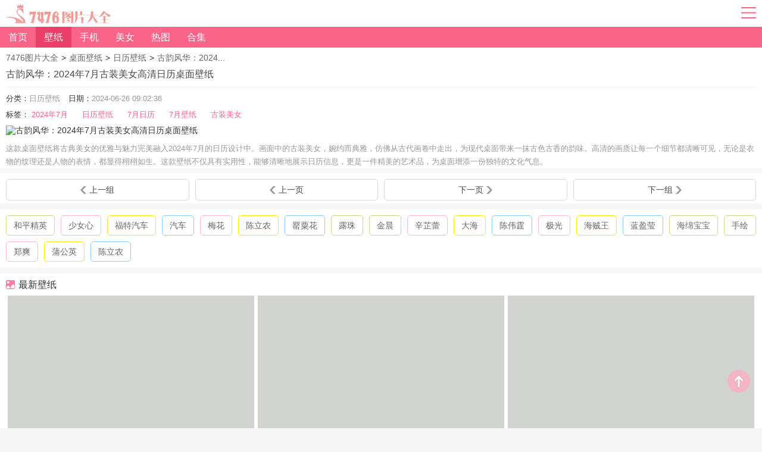

--- FILE ---
content_type: text/html; charset=utf-8
request_url: https://m.7476.com/wallpaper/22/41124.html
body_size: 5677
content:
<!DOCTYPE html>
<html lang="zh-cn">
<!-- <head> -->
<head>
<title>古韵风华：2024年7月古装美女高清日历桌面壁纸-7476图片大全</title>
<meta name="keywords" content="2024年7月,日历壁纸,7月日历,7月壁纸,古装美女" />
<meta name="description" content="这款桌面壁纸将古典美女的优雅与魅力完美融入2024年7月的日历设计中。画面中的古装美女，婉约而典雅，仿佛从古代画卷中走出，为现代桌面带来一抹古色古香的韵味。高清的画质让每一个细节都清晰可见，无论是衣物的纹理还是人物的表情，都显得栩栩如生。这款壁纸不仅具有实用性，能够清晰地展示日历信息，更是一件精美的艺术品，为桌面增添一份独特的文化气息。" />
<meta charset="UTF-8">
<meta http-equiv="X-UA-Compatible" content="IE=Edge">
<meta name="baidu-site-verification" content="99cxl5UvNC" />
<meta name="viewport" content="width=device-width, initial-scale=1.0, minimum-scale=1.0, maximum-scale=1.0, user-scalable=no" />
<link rel="shortcut icon" href="http://static.win4000.com/images/favicon.ico" />
<link rel="shortcut icon" href="/static/images/favicon.ico" />
<link href="/static/mobile/css/reset.css?v=20180428003" rel="stylesheet" type="text/css" />
<link href="/static/mobile/css/common.css?v=20180428003" rel="stylesheet" type="text/css" />
<script type="text/javascript" src="/static/mobile/js/jquery-1.11.1.min.js?v=20180428003"></script>
<script type="text/javascript" src="/static/mobile/js/jquery.lazyload.min.js?v=20180428003"></script>
<script type="text/javascript" src="/static/mobile/js/common.js?v=20180428003"></script>

<link href="/static/mobile/css/swiper-3.4.2.min.css?v=20180428003" rel="stylesheet" type="text/css" />
<link href="/static/mobile/css/swp.css?v=20180428003" rel="stylesheet" type="text/css" />
<script type="text/javascript" src="/static/mobile/js/swiper-3.4.2.min.js?v=20180428003"></script>
<script type="application/ld+json">
    {
        "@context": "https://ziyuan.baidu.com/contexts/cambrian.jsonld",
        "@id": "https://m.7476.com/wallpaper/22/41124.html",
        "title": "古韵风华：2024年7月古装美女高清日历桌面壁纸-7476图片大全",
        "images": ["https://www.7476.com/d/file/p/2024/06-26/fd4364ebf0af8cec4f84d24e8a2f04c8.jpg"],
        "description": "这款桌面壁纸将古典美女的优雅与魅力完美融入2024年7月的日历设计中。画面中的古装美女，婉约而典雅，仿佛从古代画卷中走出，为现代桌面带来一抹古色古香的韵味。高清的画质让每一个细节都清晰可见，无论是衣物的纹理还是人物的表情，都显得栩栩如生。这款壁纸不仅具有实用性，能够清晰地展示日历信息，更是一件精美的艺术品，为桌面增添一份独特的文化气息。",
        "pubDate":"2024-06-26T09:02:36",
        "upDate":"2024-06-26T09:07:30"    
    }
</script>
</head>
<body>
<div id="top2" class="clearfix">
  <div> <span></span> <a href="/"></a> </div>
  <div class="top_nv">
    <ul>
      <li> <a href="/zt/57/">桌面壁纸专题</a> </li>
      <li> <a href="/zt/58/">手机壁纸专题</a> </li>
      <li> <a href="/meitu/">美女图片</a> </li>
      <li> <a href="/retu/100/">搞笑表情图片</a> </li>
      <li> <a href="/retu/">热门图片</a> </li>
    </ul>
  </div>
</div>
<div class="nav2"> 
<a href="/">首页</a>
<a class="current" href="/wallpaper/">壁纸</a>
<a class="" href="/mobile/">手机</a>
<a class="" href="/meitu/">美女</a>
<a class="" href="/retu/">热图</a>
<a class="" href="/hj/">合集</a> 
</div>
<script src="http://m.7476.com/d/js/acmsd/thea2.js"></script>
<div class="breadcrumbs"> <a href="/">7476图片大全</a>&gt;<a href="/wallpaper/">桌面壁纸</a>&gt;<a href="/wallpaper_22_0_0_0.html">日历壁纸</a>&gt;<span>古韵风华：2024...</span> </div>
<div class="ds_tit">
  <h1>古韵风华：2024年7月古装美女高清日历桌面壁纸</h1>
  <div class="ds_nr">
    <p class="ctg"> <span class="fl">分类：<em>日历壁纸</em></span> <span class="rq">日期：<em>2024-06-26 09:02:36</em></span> </p>
    <p class="laber"> <span>标签：
                   <a href="/tags_29407_0.html"><em>2024年7月</em></a> 
                            <a href="/tags_3332_0.html"><em>日历壁纸</em></a> 
                            <a href="/tags_429_0.html"><em>7月日历</em></a> 
                            <a href="/tags_29408_0.html"><em>7月壁纸</em></a> 
                            <a href="/tags_39_0.html"><em>古装美女</em></a> 
                  </span> </p>
  </div>
</div>
      

<div class="xq_tk">
  <div class="xq_cont"> <a href="/wallpaper/22/41125.html"> <img src="http://img.7476.com/d/file/p/2024/06-26/ce7a3c32980a2d78289c3b45b5cc1b43.jpg"  alt="古韵风华：2024年7月古装美女高清日历桌面壁纸"  title="古韵风华：2024年7月古装美女高清日历桌面壁纸"> </a> </div>
</div>
<p class="ds_txt">这款桌面壁纸将古典美女的优雅与魅力完美融入2024年7月的日历设计中。画面中的古装美女，婉约而典雅，仿佛从古代画卷中走出，为现代桌面带来一抹古色古香的韵味。高清的画质让每一个细节都清晰可见，无论是衣物的纹理还是人物的表情，都显得栩栩如生。这款壁纸不仅具有实用性，能够清晰地展示日历信息，更是一件精美的艺术品，为桌面增添一份独特的文化气息。<em id="zk">展开</em></p>
<script>  
    $(function(){  
    if($(".ds_txt").height()<=66){
      $(".ds_txt #zk").css("display","none");
    } else {
      $(".ds_txt").css("max-height","66px");  
      $(".ds_txt #zk").css("display","block");
    }
    //
        var more=0;//
          $(".ds_txt #zk").click(function(){      
            if (more==0) {        
                $(".ds_txt").addClass("hdt");  
                $(this).text("关闭");      
                more=1;
            } else {
                $(".ds_txt").removeClass("hdt");
                $(this).text("展开");  
                 more=0;       
            }
          });
    });
</script>
<div style="margin-bottom: 8px"> 
  <script type="text/javascript">
    lzslot.fill(8);
    </script> 
</div>
<div class="ds_cz"> <a href="/wallpaper/22/41123.html" title="又我 打工人疑惑   2024年7月日历桌面壁纸"><em><i class="prev">上一组</i></em></a> <a href="/wallpaper/22/41123.html"><em><i class="prev">上一页</i></em></a> <a href="/wallpaper/22/41125.html"><em><i class="next">下一页</i></em></a> <a href="/wallpaper/22/41125.html" title=""><em><i class="next">下一组</i></em></a> </div>
<div style="margin-top: 10px;"> 
  <script type="text/javascript">
    lzslot.fill(9);
    </script> 
</div>
<div class="tj_nav ds_bk"> 
 <a href="/zt/57/hepingjingying/index.html">和平精英</a>  <a href="/zt/57/shaonvxin/index.html">少女心</a>  <a href="/zt/57/fute/index.html">福特汽车</a>  <a href="/zt/57/qiche/index.html">汽车</a>  <a href="/zt/57/meihua/index.html">梅花</a>  <a href="/zt/57/chenlinong/index.html">陈立农</a>  <a href="/zt/57/yingsuhua/index.html">罂粟花</a>  <a href="/zt/57/luzhu/index.html">露珠</a>  <a href="/zt/57/jinchen/index.html">金晨</a>  <a href="/zt/57/xinzhilei/index.html">辛芷蕾</a>  <a href="/zt/57/dahai/index.html">大海</a>  <a href="/zt/57/chenweiting/index.html">陈伟霆</a>  <a href="/zt/57/jiguang/index.html">极光</a>  <a href="/zt/57/haizeiwang/index.html">海贼王</a>  <a href="/zt/57/lanyingying/index.html">蓝盈莹</a>  <a href="/zt/57/haimianbaobao/index.html">海绵宝宝</a>  <a href="/zt/57/shouhui/index.html">手绘</a>  <a href="/zt/57/zs/index.html">郑爽</a>  <a href="/zt/57/pugongying/index.html">蒲公英</a>  <a href="/zt/57/chenlinong/index.html">陈立农</a>  </div>
<!--壁纸图片-->
<div class="img_cont img_cont_kt">
  <div class="tit">
    <h2 class="tit_icon tit_icon2">最新壁纸</h2>
  </div>
  <ul>
        <li> <a href="/wallpaper/6/42051.html"><img src="/static/mobile/images/placeholder.jpg" data-original="http://img.7476.com/d/file/titlepic/2024-08-03/22/2208076254.jpg" alt="炫酷悦动，彰显个性风采：精选跑车壁纸集" title="炫酷悦动，彰显个性风采：精选跑车壁纸集"></a> </li>
        <li> <a href="/wallpaper/6/42052.html"><img src="/static/mobile/images/placeholder.jpg" data-original="http://img.7476.com/d/file/titlepic/2024-08-03/22/2208126263.jpg" alt="极致奢华，炫酷玛莎拉蒂跑车高清壁纸盛宴" title="极致奢华，炫酷玛莎拉蒂跑车高清壁纸盛宴"></a> </li>
        <li> <a href="/wallpaper/6/42053.html"><img src="/static/mobile/images/placeholder.jpg" data-original="http://img.7476.com/d/file/titlepic/2024-08-03/22/2208166272.jpg" alt="极致炫酷·绿色风尚·跑车壁纸，尽显拉风魅力" title="极致炫酷·绿色风尚·跑车壁纸，尽显拉风魅力"></a> </li>
        <li> <a href="/wallpaper/6/42054.html"><img src="/static/mobile/images/placeholder.jpg" data-original="http://img.7476.com/d/file/titlepic/2024-08-03/22/2208186281.jpg" alt="和风酷韵，驾驭未来：日式风情汽车炫酷壁纸" title="和风酷韵，驾驭未来：日式风情汽车炫酷壁纸"></a> </li>
        <li> <a href="/wallpaper/6/42055.html"><img src="/static/mobile/images/placeholder.jpg" data-original="http://img.7476.com/d/file/titlepic/2024-08-03/22/2208226290.jpg" alt="极致诱惑，超酷魅力：阿斯顿马丁跑车尊享壁纸" title="极致诱惑，超酷魅力：阿斯顿马丁跑车尊享壁纸"></a> </li>
        <li> <a href="/wallpaper/6/42056.html"><img src="/static/mobile/images/placeholder.jpg" data-original="http://img.7476.com/d/file/titlepic/2024-08-03/22/2208286299.jpg" alt="烈焰红魂，炫酷驾临：法拉利跑车超燃壁纸" title="烈焰红魂，炫酷驾临：法拉利跑车超燃壁纸"></a> </li>
        <li> <a href="/wallpaper/6/42057.html"><img src="/static/mobile/images/placeholder.jpg" data-original="http://img.7476.com/d/file/titlepic/2024-08-03/22/2208296308.jpg" alt="耀目黄焰，超酷法拉利跑车激情壁纸" title="耀目黄焰，超酷法拉利跑车激情壁纸"></a> </li>
        <li> <a href="/wallpaper/6/42058.html"><img src="/static/mobile/images/placeholder.jpg" data-original="http://img.7476.com/d/file/titlepic/2024-08-03/22/2208356317.jpg" alt="奢华典范，酷炫无限：布加迪威龙跑车极致魅力壁纸" title="奢华典范，酷炫无限：布加迪威龙跑车极致魅力壁纸"></a> </li>
        <li> <a href="/wallpaper/6/42059.html"><img src="/static/mobile/images/placeholder.jpg" data-original="http://img.7476.com/d/file/titlepic/2024-08-03/22/2208406335.jpg" alt="极致震撼，超酷炫法拉利跑车高清壁纸，引领速度与激情的视觉盛宴" title="极致震撼，超酷炫法拉利跑车高清壁纸，引领速度与激情的视觉盛宴"></a> </li>
        <li> <a href="/wallpaper/6/42060.html"><img src="/static/mobile/images/placeholder.jpg" data-original="http://img.7476.com/d/file/titlepic/2024-08-03/22/2208406328.jpg" alt="超凡个性，尽显独特魅力：奥迪汽车炫酷壁纸精选" title="超凡个性，尽显独特魅力：奥迪汽车炫酷壁纸精选"></a> </li>
        <li> <a href="/wallpaper/6/42061.html"><img src="/static/mobile/images/placeholder.jpg" data-original="http://img.7476.com/d/file/titlepic/2024-08-03/22/2208476344.jpg" alt="极致个性，炫酷升级：兰博基尼跑车专属定制壁纸" title="极致个性，炫酷升级：兰博基尼跑车专属定制壁纸"></a> </li>
        <li> <a href="/wallpaper/6/42062.html"><img src="/static/mobile/images/placeholder.jpg" data-original="http://img.7476.com/d/file/titlepic/2024-08-03/22/2208526355.jpg" alt="未来驰骋：保时捷Mission E Cross Turismo电动跑车超炫桌面壁纸" title="未来驰骋：保时捷Mission E Cross Turismo电动跑车超炫桌面壁纸"></a> </li>
        <li> <a href="/wallpaper/6/42063.html"><img src="/static/mobile/images/placeholder.jpg" data-original="http://img.7476.com/d/file/titlepic/2024-08-03/22/2208526363.jpg" alt="疾速美学：法拉利812 Superfast Stallone限量版跑车炫酷桌面壁纸" title="疾速美学：法拉利812 Superfast Stallone限量版跑车炫酷桌面壁纸"></a> </li>
        <li> <a href="/wallpaper/6/42064.html"><img src="/static/mobile/images/placeholder.jpg" data-original="http://img.7476.com/d/file/titlepic/2024-08-03/22/2208576372.jpg" alt="尊贵非凡：凯迪拉克凯雷德Escalade Black Edition极致奢华汽车桌面壁纸" title="尊贵非凡：凯迪拉克凯雷德Escalade Black Edition极致奢华汽车桌面壁纸"></a> </li>
        <li> <a href="/wallpaper/6/42065.html"><img src="/static/mobile/images/placeholder.jpg" data-original="http://img.7476.com/d/file/titlepic/2024-08-03/22/2209046381.jpg" alt="极致驾驭：Manhart Performance 宝马MH4 550 激情跑车桌面壁纸" title="极致驾驭：Manhart Performance 宝马MH4 550 激情跑车桌面壁纸"></a> </li>
      </ul>
</div>
<div> 
  <script src="/d/js/acmsd/thea2.js"></script>
</div>
<!--猜你喜欢-->
<div class="img_cont img_cont_kt">
  <div class="tit">
    <h2 class="tit_icon tit_icon6">猜你喜欢</h2>
  </div>
  <ul>
        <li> <a href="/wallpaper/22/42837.html"><img src="/static/mobile/images/placeholder.jpg" data-original="http://img.7476.com/d/file/p/2024/09-02/a643d85dbac80ab942af2f3419b543d5.jpg" alt="2024年9月高清紧箍日历桌面壁纸 - 极致4K视觉盛宴" title="2024年9月高清紧箍日历桌面壁纸 - 极致4K视觉盛宴"></a> </li>
        <li> <a href="/wallpaper/22/42836.html"><img src="/static/mobile/images/placeholder.jpg" data-original="http://img.7476.com/d/file/p/2024/09-02/cf1c3807f56729a110b73c5356efd7f7.jpg" alt="2024年9月蔚蓝盛景：4K超高清大海风景日历桌面壁纸" title="2024年9月蔚蓝盛景：4K超高清大海风景日历桌面壁纸"></a> </li>
        <li> <a href="/wallpaper/22/42835.html"><img src="/static/mobile/images/placeholder.jpg" data-original="http://img.7476.com/d/file/p/2024/09-02/6f2d1087d67c40496e59e78bcaba8f3c.jpg" alt="2024年9月蔚蓝盛景：4K超高清大海风景日历桌面壁纸" title="2024年9月蔚蓝盛景：4K超高清大海风景日历桌面壁纸"></a> </li>
        <li> <a href="/wallpaper/22/42834.html"><img src="/static/mobile/images/placeholder.jpg" data-original="http://img.7476.com/d/file/p/2024/09-02/87f61e82743159c0adbd8a3d4508642f.jpg" alt="2024年9月梦幻雪山之巅：极致高清4K桌面日历壁纸" title="2024年9月梦幻雪山之巅：极致高清4K桌面日历壁纸"></a> </li>
        <li> <a href="/wallpaper/22/42833.html"><img src="/static/mobile/images/placeholder.jpg" data-original="http://img.7476.com/d/file/p/2024/09-02/d4b766fa4d5a0dacd5d901a8050a345f.jpg" alt="2024年9月顺遂启航：高清4K日历桌面壁纸" title="2024年9月顺遂启航：高清4K日历桌面壁纸"></a> </li>
        <li> <a href="/wallpaper/22/42832.html"><img src="/static/mobile/images/placeholder.jpg" data-original="http://img.7476.com/d/file/p/2024/09-02/eca9f271b48c37c3eb19fe9785963d58.jpg" alt="2024年9月梦幻海景：海边小屋高清日历桌面壁纸" title="2024年9月梦幻海景：海边小屋高清日历桌面壁纸"></a> </li>
        <li> <a href="/wallpaper/22/42830.html"><img src="/static/mobile/images/placeholder.jpg" data-original="http://img.7476.com/d/file/p/2024/09-02/ae62601fd5221d516d77bac2be916c30.jpg" alt="微笑启航·2024年9月日历：温馨桌面壁纸，每日悦然在心头" title="微笑启航·2024年9月日历：温馨桌面壁纸，每日悦然在心头"></a> </li>
        <li> <a href="/wallpaper/22/42829.html"><img src="/static/mobile/images/placeholder.jpg" data-original="http://img.7476.com/d/file/p/2024/08-28/7333848192e0cd1ac01d723cc6d91116.jpg" alt="顺心顺意，逐梦前行：2024年9月励志日历电脑桌面壁纸" title="顺心顺意，逐梦前行：2024年9月励志日历电脑桌面壁纸"></a> </li>
        <li> <a href="/wallpaper/22/42828.html"><img src="/static/mobile/images/placeholder.jpg" data-original="http://img.7476.com/d/file/p/2024/08-28/1445f1384ed9c8f2f5bf5eb96d9a5c9c.jpg" alt="清雅绽放：2024年9月白色荷花日历，清新桌面壁纸" title="清雅绽放：2024年9月白色荷花日历，清新桌面壁纸"></a> </li>
        <li> <a href="/wallpaper/22/42827.html"><img src="/static/mobile/images/placeholder.jpg" data-original="http://img.7476.com/d/file/p/2024/08-28/e823ea01631c8ca92d07488c5f674923.jpg" alt="孤独旅者的星辰大海：2024年9月星空日历，高清风景桌面壁纸" title="孤独旅者的星辰大海：2024年9月星空日历，高清风景桌面壁纸"></a> </li>
        <li> <a href="/wallpaper/22/42826.html"><img src="/static/mobile/images/placeholder.jpg" data-original="http://img.7476.com/d/file/p/2024/08-28/b1b5f41d950fd808b2e2b44afa210177.jpg" alt="黑神话：悟空降临，2024年9月专属电脑桌面日历壁纸" title="黑神话：悟空降临，2024年9月专属电脑桌面日历壁纸"></a> </li>
        <li> <a href="/wallpaper/22/42825.html"><img src="/static/mobile/images/placeholder.jpg" data-original="http://img.7476.com/d/file/p/2024/08-28/95730c95ea8f6aadff0426f570c8ebe8.jpg" alt="静谧蓝调：2024年9月电脑桌面日历壁纸，清新蓝色水面主题" title="静谧蓝调：2024年9月电脑桌面日历壁纸，清新蓝色水面主题"></a> </li>
        <li> <a href="/wallpaper/22/42824.html"><img src="/static/mobile/images/placeholder.jpg" data-original="http://img.7476.com/d/file/p/2024/08-28/961470a62258385d9e8f6b9520c26099.jpg" alt="梦幻纱影：2024年9月高清美女纱裙日历桌面壁纸" title="梦幻纱影：2024年9月高清美女纱裙日历桌面壁纸"></a> </li>
        <li> <a href="/wallpaper/22/42823.html"><img src="/static/mobile/images/placeholder.jpg" data-original="http://img.7476.com/d/file/p/2024/08-28/3677d1b8f1a1e1918bca46a2f17aa917.jpg" alt="璀璨海边银河：2024年9月专属电脑桌面日历壁纸" title="璀璨海边银河：2024年9月专属电脑桌面日历壁纸"></a> </li>
        <li> <a href="/wallpaper/22/42822.html"><img src="/static/mobile/images/placeholder.jpg" data-original="http://img.7476.com/d/file/p/2024/08-28/a51e869be09e67ae95c6de974a613475.jpg" alt="探索宇宙奥秘：2024年9月行星日历壁纸，高清横屏版" title="探索宇宙奥秘：2024年9月行星日历壁纸，高清横屏版"></a> </li>
      </ul>
</div>
<script src="/d/js/acmsd/thea3.js"></script>
<!--推荐图片-->
<div class="img_cont img_cont_kt">
  <div class="tit">
    <h2 class="tit_icon tit_icon3">精彩推荐</h2>
  </div>
  <ul>
        <li> <a href="/wallpaper/21/18836.html"><img src="http://img.7476.com/d/file/titlepic/2022-11-04/10/100122148.jpg" alt="超性感的足球宝贝彩绘写真" title="超性感的足球宝贝彩绘写真"></a> <a href="/wallpaper/21/18836.html" class="txt_p">
      <p>超性感的足球宝贝彩绘写真</p>
      </a> </li>
        <li> <a href="/wallpaper/2/13244.html"><img src="http://img.7476.com/d/file/titlepic/2021-12-29/09/09453778.jpg" alt="美女身穿成套性感内衣摆拍大尺寸高清私房写真" title="美女身穿成套性感内衣摆拍大尺寸高清私房写真"></a> <a href="/wallpaper/2/13244.html" class="txt_p">
      <p>美女身穿成套性感内衣摆拍大尺寸高清私房写真</p>
      </a> </li>
        <li> <a href="/wallpaper/21/14263.html"><img src="http://img.7476.com/d/file/titlepic/2022-02-10/09/0951544566.jpg" alt="肤白貌美的极品美女床上性感私房照" title="肤白貌美的极品美女床上性感私房照"></a> <a href="/wallpaper/21/14263.html" class="txt_p">
      <p>肤白貌美的极品美女床上性感私房照</p>
      </a> </li>
        <li> <a href="/wallpaper/21/18967.html"><img src="http://img.7476.com/d/file/titlepic/2022-11-04/17/1712052296.jpg" alt="性感妖娆的欧美女人诱人私房照" title="性感妖娆的欧美女人诱人私房照"></a> <a href="/wallpaper/21/18967.html" class="txt_p">
      <p>性感妖娆的欧美女人诱人私房照</p>
      </a> </li>
        <li> <a href="/wallpaper/19/2628.html"><img src="http://img.7476.com/d/file/titlepic/2018-11-24/21/21480938061.jpg" alt="佛山三水荷花风景桌面壁纸" title="佛山三水荷花风景桌面壁纸"></a> <a href="/wallpaper/19/2628.html" class="txt_p">
      <p>佛山三水荷花风景桌面壁纸</p>
      </a> </li>
        <li> <a href="/wallpaper/19/11618.html"><img src="http://img.7476.com/d/file/titlepic/2020-09-29/10/1010475410.png" alt="精选高清人体基因DNA图片桌面壁纸" title="精选高清人体基因DNA图片桌面壁纸"></a> <a href="/wallpaper/19/11618.html" class="txt_p">
      <p>精选高清人体基因DNA图片桌面壁纸</p>
      </a> </li>
      </ul>
</div>
<div class="btop"> <a href="#"></a> </div>
<div class="footer">
  <div class="cont">
    <p>7476图片大全 www.7476.com <a target="_blank" rel="nofollow" href="https://beian.miit.gov.cn/">闽ICP备17018460号-1</a></p>
    <p>分享优秀主题、桌面壁纸、手机壁纸和图片</p>
  </div>
</div>
<script type="text/javascript" charset="utf-8">
$(function() {
    $('img[data-original]').lazyload({threshold:200});
    /*
    $("img").lazyload({
        skip_invisible : false
    });  
    */
});

$(function(){
   $("#submitdata").click(function(){
       document.searchform.submit();
    });
})
</script> 
<script type="text/javascript">
  lzslot.fill(12);
</script>
<script>
var _hmt = _hmt || [];
(function() {
  var hm = document.createElement("script");
  hm.src = "https://hm.baidu.com/hm.js?5919f96e0a353a78de405cb2a433d11f";
  var s = document.getElementsByTagName("script")[0]; 
  s.parentNode.insertBefore(hm, s);
})();
</script>
</body>
</html>

--- FILE ---
content_type: text/css
request_url: https://m.7476.com/static/mobile/css/reset.css?v=20180428003
body_size: 619
content:
body, div, dl, dt, dd, ul, ol, li, h1, h2, h3, h4, h5, h6, pre, form, fieldset, input, textarea, p, blockquote, th, td {
    padding: 0;
    margin: 0;
}
a {
    text-decoration: none;
}
a:hover {
    text-decoration: underline;
}
table {
    border-collapse: collapse;
    border-spacing: 0;
	table-layout: fixed;
	word-wrap:break-word;
	text-align:center;
	width:100%!important;
}
table a{ color:#0000ee;}
td{
	word-break:break-all; word-wrap:break-word; width:auto!important;
}
fieldset, img, input {
    border: 0;
}
address, caption, cite, code, dfn, em, th, var {
    font-weight: normal;
    font-style: normal;
}
ol, ul {
    list-style: none;
}
li {
    list-style: none;
}
caption, th {
    text-align: left;
}
h1, h2, h3, h4, h5, h6 {
    font-weight: normal;
    font-size: 100%;
}
q:before, q:after {
    content: ”;
}
abbr, acronym {
    border: 0;
}
input:focus {
    outline: 0;
}
body{width: 100%; min-width:320px;background-color: #eee;font:14px "Helvetica Neue",HelveticaNeue,Helvetica-Neue,Helvetica,'\5fae\8f6f\96c5\9ed1'; color: #333;margin: 0 auto;}
/*body, input{font: 14px/1.2em "Microsoft Yahei","瀹嬩綋",Helvetica,Arial,sans-serif;background-color: #fff;}*/
textarea{resize: none;}
a{color: #333;}
/* clearfix */
.clearfix:after {content: ".";display: block;height: 0;clear: both;visibility: hidden;}
.clearfix {display: inline-block;}
/* Hide from IE Mac */
.clearfix {display: block;}
/* End hide from IE Mac */
/* clearfix__end */


--- FILE ---
content_type: text/css
request_url: https://m.7476.com/static/mobile/css/common.css?v=20180428003
body_size: 3994
content:
@charset "utf-8";
body{ background-color:#f8f7f7;}
.bg_fff{ background-color:#fff;}
/*top*/
#top{ width:100%; height:42px; position:fixed; z-index:999;}
#top>div{ display:block; margin:0 10px;}
#top>div>span{ display:inline-block; float:right; width:25px; height:29px; margin-left:10px; /*background:url(../images/cd.png)*/ no-repeat left center; cursor:pointer;}
#top>div>span:active{ background-color:rgba(255,255,255,.8);}
#top>div>a{ display:inline-block; float:left; width:100%; height:32px; margin-top:-30px;margin-right:10px; background:url(../images/logo.png) no-repeat left center; cursor:pointer;}
#top>div>a.goback{ width:30px; background:url(../../img/comm/back.png) no-repeat left center; background-size:10px auto;}
#top>div>p{ display:block; line-height:37px; text-align:center; font-family:Helvetica Regular, Microsoft YaHei,'方正中等线',Arial,sans-serif,'宋体',Tahoma; font-size:16px; font-weight:bold; margin:7px 44px 7px 38px;}
#top>div>.search{ display:block; height:29px; margin:7px 0; border-radius:17.5px; background:rgba(246,246,246,.9); overflow:hidden;}
#top .search div{ display:block; height:25px; margin:2px 38px 2px 18px;}
#top .search div input{ width:95%; float:left; height:25px; line-height:25px; font-family:Helvetica Regular, Microsoft YaHei,'方正中等线',Arial,sans-serif,'宋体',Tahoma; font-size:14px; color:#888; border:none; background:none; text-overflow:ellipsis; white-space:nowrap; overflow:hidden;}
#top .search img{ display:inline-block; float:right; height:19px; width:19px; padding:5px 11px; border-radius:18.5px;}
#top .search img:active{ background-color:#eee;}
/*top2*/
#top2{ width:100%; height:45px; background-color:#fff; position:relative;}
#top2>div{ display:block; margin:0 10px; padding:7px 0;}
#top2>div>span{ display:inline-block; float:right; width:25px; height:29px; margin-left:10px; background:url(../images/cd2.png) no-repeat left center; cursor:pointer;}
#top2>div>span:active{ background-color:rgba(255,255,255,.8);}
#top2>div>a{ display:inline-block; float:left; width:187px; height:32px; margin-right:10px; background:url(../images/logo2.png) no-repeat left center; cursor:pointer;}
#top2>div>a.goback{ width:30px; background:url(../../img/comm/back.png) no-repeat left center; background-size:10px auto;}
#top2>div>p{ display:block; line-height:37px; text-align:center; font-family:Helvetica Regular, Microsoft YaHei,'方正中等线',Arial,sans-serif,'宋体',Tahoma; font-size:16px; font-weight:bold; margin:7px 44px 7px 38px;}
#top2>div>.search{ display:block; height:29px;border-radius:17.5px; border:1px solid #f8f7f7; overflow:hidden;}
#top2 .search div{ display:block; height:25px; margin:2px 38px 2px 18px;}
#top2 .search div input{ width:95%; float:left; height:25px; line-height:25px; font-family:Helvetica Regular, Microsoft YaHei,'方正中等线',Arial,sans-serif,'宋体',Tahoma; font-size:14px; color:#888; border:none; background:none; text-overflow:ellipsis; white-space:nowrap; overflow:hidden;}
#top2 .search img{ display:inline-block; float:right; height:22px; width:22px; padding:4px 11px; border-radius:18.5px;}
#top2 .search img:active{ background-color:#eee;}

.top_nv{ position:absolute; right:0; margin:0!important; display:none!important; padding:0!important; z-index:10;}
.top_nv li{ display:block; background:url(../images/top_nvbg.png) repeat left top; width:110px;}
.top_nv li a{ display:block; color:#333333; font-size:14px; line-height:38px; height:38px; max-width:85px; text-align:center; margin:0 auto; border-top:1px solid #dcdcdc; overflow:hidden; text-overflow:ellipsis; white-space:nowrap;}
.top_nv li:nth-child(1) a{ border:none;}
.xz .top_nv{ display:block!important;}
.xz div span{ background:url(../images/cd3.png) no-repeat center!important;}
/*nav2*/
.nav2{ overflow:hidden; height:35px; background-color:#fa6488;}
.nav2 a{ display:block; float:left; line-height:35px; height:35px; padding:0 14px; font-size:16px; color:#fff;}
.nav2 a.current{ background-color:#ea3f68;}
/*breadcrumbs*/
.breadcrumbs{ height:35px; background-color:#fff; padding:0 5px; font-size:14px; margin: 0 0 -20px 0;overflow: hidden;text-overflow:ellipsis;white-space: nowrap;}
.breadcrumbs a{ line-height:35px; height:35px; margin:0 5px; color:#666666;}
.breadcrumbs span{ line-height:35px; height:35px; margin:0 5px; color:#666666;}
.tit{ padding:10px; overflow:hidden;}
.tit .tit_icon{ padding:0 0 0 21px; float:left; color:#333; background:url(../images/tit_icon1.png) no-repeat left center; font-size:16px; line-height:17px;}
.tit .tit_icon2{ background:url(../images/tit_icon2.png) no-repeat left center;}
.tit .tit_icon3{ background:url(../images/tit_icon3.png) no-repeat left center;}
.tit .tit_icon4{ background:url(../images/tit_icon4.png) no-repeat left center;}
.tit .tit_icon5{ background:url(../images/tit_icon5.png) no-repeat left center;}
.tit .tit_icon6{ background:url(../images/tit_icon6.png) no-repeat left center;}
.tit .tit_icon7{ background:url(../images/tit_icon7.png) no-repeat left center;}
.tit .more{ float:right; width:17px; height:17px; background:url(../images/more.png) no-repeat left center;}
.tit span{ float:right; color:#484747; font-size:14px; line-height:17px; display:block;}

.mt{ margin-top:0!important;}
/*img_cont*/
.img_cont{ background-color:#fff; margin:10px 0 0 0; padding:0 0 10px 0;}
.img_cont ul{ overflow:hidden; padding:0 10px;}
.img_cont ul li{ float:left; width:33.33%; margin:0 0 6px 0;}
.img_cont ul li a{ display:block; margin:0 3px; height:0; padding-bottom:144%; overflow:hidden;}
.img_cont ul li img{ display:block; height:auto; width:100%;}
/*宽图*/
.img_cont_kt ul li a{ padding-bottom:63%!important;}
.img_cont .txt_p{ width:100%; text-align:center; height:22px; padding:0!important;}
.img_cont .txt_p p{ color:#666; font-size:14px; line-height:22px; height:22px; overflow:hidden; text-overflow:ellipsis; white-space:nowrap;}
/*zt_cont*/
.zt_cont{ padding:15px 10px; border-bottom:1px solid #f3f3f3;}
.zt_cont img{ float:left; width:155px; height:105px; margin:0 10px 0 0;}
.zt_cont h6{ color:#484747; font-size:16px; line-height:17px; height:17px; margin:0 0 3px 0; overflow:hidden; text-overflow:ellipsis; white-space:nowrap;}
.zt_cont p{ position:relative;}
.zt_cont p span{ color:#999; font-size:13px; display:block; line-height:22px; height:88px; overflow:hidden; }
.zt_cont #more{ position:absolute; bottom:0; right:0; color:#3aa1f8; background-color:#fff; padding:0 3px 0 5px; line-height:22px; cursor:pointer;}
.bagk p span{ height:auto!important; overflow:visible!important;}
/*zt_cont 长图*/
.zt_cont_ct img{ width:90px!important; height:132px!important;}
.zt_cont_ct p span{ height:110px;}

.div_more{ margin:5px 10px 0 10px; background:url(../images/more02_bg.png) repeat-x left center;}
.div_more a{ background:url(../images/more02.png) #fff no-repeat center; width:33px; height:22px; margin:0 auto; display:block; padding:0 20px;}

.tj_nav{ overflow:hidden; margin:0 5px;}
.tj_nav a{ float:left; display:inline-block; color:#666; font-size:14px; line-height:32px; padding:0 12px; margin:5px;
  -moz-border-radius:5px; /* Firefox */
  -webkit-border-radius:5px; /* Safari 和 Chrome */
  border-radius:5px; /* Opera 10.5+, 以及使用了IE-CSS3的IE浏览器 */}
.tj_nav a:nth-child(1),.tj_nav a:nth-child(8),.tj_nav a:nth-child(9),.tj_nav a:nth-child(16),.tj_nav a:nth-child(17),.tj_nav a:nth-child(24){ border:1px solid #c2dd84;}
.tj_nav a:nth-child(2),.tj_nav a:nth-child(5),.tj_nav a:nth-child(10),.tj_nav a:nth-child(13),.tj_nav a:nth-child(18),.tj_nav a:nth-child(21){ border:1px solid #ffb9d7;}
.tj_nav a:nth-child(3),.tj_nav a:nth-child(6),.tj_nav a:nth-child(11),.tj_nav a:nth-child(14),.tj_nav a:nth-child(19),.tj_nav a:nth-child(22){ border:1px solid #fff100;}
.tj_nav a:nth-child(4),.tj_nav a:nth-child(7),.tj_nav a:nth-child(12),.tj_nav a:nth-child(15),.tj_nav a:nth-child(20),.tj_nav a:nth-child(23){ border:1px solid #8acef9;}
/*页码*/
.ym{display:flex;justify-content:space-between;padding:0 10px;}
@media only screen and (min-width:768px){.ym span .cbtn::-webkit-scrollbar{width:6px;border-radius:3px;}
.ym span .cbtn::-webkit-scrollbar-button:vertical{display:none}
.ym span .cbtn::-webkit-scrollbar-track-piece{background:#fff}
.ym span .cbtn::-webkit-scrollbar-thumb:vertical{background-color:#eee;border-radius:3px;}
.ym span .cbtn::-webkit-scrollbar-thumb:vertical:hover{background-color:#45abff}
}
.ym>a{width:18%;margin:12px 0 15px;display:inline-block;line-height:35px;border-radius:2px;background:#fff;border:1px solid #dbe1ec;text-align:center;color:#393636;font-family:Helvetica Regular,'方正中等线',Microsoft YaHei,sans-serif,'宋体',Tahoma;font-size:15px;}
.ym>a:active,.ym>span .cbtn a:active{background:#ddd}
.ym>a:nth-child(2){width:17%}
.ym>a:nth-child(4){width:17%}
.ym>a.over{color:#bbb}
.ym>span{width:18%;margin:12px 0 15px;display:inline-block;line-height:35px;border-radius:2px;text-align:center;background:#f97dab;color:#fff;font-size:15px;font-family:Helvetica Regular,'方正中等线',Microsoft YaHei,sans-serif,'宋体',Tahoma;position:relative;}
.ym>span .cbtn{width:100%;position:absolute;top:-70px;left:0;z-index:10;height:107px;overflow-y:scroll;background:#fff;border-radius:2px;-webkit-box-shadow:0 0 3px #bbb;-moz-box-shadow:0 30 3px #bbb;box-shadow:0 0 3px #bbb}
.ym>span .cbtn a{display:inline-block;text-align:center;line-height:35px;margin-bottom:1px;float:left;width:100%;background:#f6f6f6;font-size:15px;font-family:Helvetica Regular,'方正中等线',Microsoft YaHei,sans-serif,'宋体',Tahoma;color:#666}
.ym>span .cbtn a.now{background:#f97dab;color:#fff}
.kfsearchform .input_btn01,#ListD>div .pintai i,.yxk-cont2 ul li a i,.crumbs i,a.more-zt i,.zt-lb li em,.tjsearchform .input_btn01,.soucont h4{ background:url(../images/sprite.png) no-repeat; background-size:150px auto;}

/*interlink*/
.interlink{ background-color:#fff; padding:0 0 10px 0; margin:10px 0 0 0;}
.interlink_cont{ overflow:hidden;}
.interlink_cont a{ display:inline-block; color:#9f9c9c; font-size:14px; line-height:30px; margin:0 10px;}
/*btop*/
.btop { width:38px; height:38px; position:fixed; right:20px; bottom:60px;}
.btop a{ display:block; width:38px; height:38px; background:url(../images/btop.png) no-repeat left center; z-index:10;}
/*collect*/
.collect{ background-color:#fff; margin:10px 0 0 0;}
.collect ul{ margin:0 10px;}
.collect li{ border-top:1px solid #f3f3f3; padding:15px 0;}
.collect li p{ height:16px; margin:0 0 8px 0;}
.collect li p a{ display:block; color:#333; font-size:15px; line-height:16px; overflow:hidden; text-overflow:ellipsis; white-space:nowrap;}
.collect li .cot_img{ display:block; width:100%; height:0; padding-bottom:37%; overflow:hidden;}
.collect li .cot_img img{ display:block; width:100%;}
/*hj_detail_tit*/
.hj_detail_tit{ background-color:#fff; margin:10px 0 0 0; padding:10px;}
.hj_detail_tit .hj_tit{ height:17px; overflow:hidden; text-overflow:ellipsis; white-space:nowrap;}
.hj_detail_tit .hj_tit a{ color:#292929; font-size:16px; line-height:17px;}
.hj_detail_tit .hj_dimg{ display:block; width:100%; margin:10px 0;}
.hj_detail_tit .hj_dimg img{ display:block; width:100%; height:auto;}
.hj_detail_tit .hj_p{ color:#999999; font-size:13px; line-height:22px; height:66px; overflow:hidden; position:relative;}
.hdt .hj_p{ height:auto!important;}
#hj_detail_more{ position:absolute; bottom:0; right:0; z-index:2; color:#3aa1f8; background-color:#fff; padding:0 5px;}

.ds_tit{ background-color:#fff; margin:10px 0 0 0; padding:10px 10px 0 10px;}
.ds_tit h1{ color:#484747; font-size:16px; margin:0 0 10px 0;}
.ds_tit .ds_nr{ border-top:1px solid #f1f1f1; padding:5px 0;}
.ds_tit .ds_nr p{ overflow:hidden; color:#333; font-size:13px; line-height:27px;}
.ds_tit .ds_nr p span{ color:#333; font-size:13px;}
.ds_tit .ds_nr .ctg em{ color:#999;}
.ds_tit .ctg .fl{ float:left; margin:0 14px 0 0;}
.ds_tit .ctg .rq{ float:left;}
.ds_tit .ctg .zn{ float:right; background:url(../images/praise.png) no-repeat left center; padding:0 0 0 16px; color:#999;}
.ds_tit .ds_nr .laber em{ color:#fa6488; margin:0 20px 0 0;}
.ds_txt{ color:#999; font-size:13px; line-height:22px; overflow:hidden; position:relative; padding:0 10px; background-color:#fff;}
.hdt{ height:auto!important; max-height:none!important;}
.ds_txt #zk{ position:absolute; bottom:0; right:0; z-index:2; color:#3aa1f8; background-color:#fff; padding:0 5px;}
.ds_bk{ background-color:#fff; margin:0!important; padding:5px;}
.ds_cz{ overflow:hidden; padding:5px 5px 0 5px; background-color:#fff;}
.ds_cz a{ display:block; float:left; width:25%;}
.ds_cz a img{display: none;}
.ds_cz a em{ border:1px solid #dad8d8; margin:5px; display:block; line-height:34px;
  -moz-border-radius:5px; /* Firefox */
  -webkit-border-radius:5px; /* Safari 和 Chrome */
  border-radius:5px; /* Opera 10.5+, 以及使用了IE-CSS3的IE浏览器 */}
.ds_cz a em i{ color:#484747; font-size:14px; display:block; margin:0 auto; font-style:normal;}
.ds_cz a .prev{ padding:0 0 0 15px; background:url(../images/prev_icon.png) no-repeat left center; width:42px;}
.ds_cz a .next{ padding:0 15px 0 0; background:url(../images/next.png) no-repeat right center; width:42px;}
.ds_cz a .look{ padding:0 0 0 20px; background:url(../images/look.png) no-repeat left center; width:28px;}
.ds_cz a .down{ padding:0 0 0 20px; background:url(../images/down_icon.png) no-repeat left center; width:28px;}
/*sc_txt*/
.sc_txt img{ display:block; width:100%; margin:5px 0;}
.sc_txt p{ color:#666; font-size:13px; line-height:25px;}
/*tj_wz*/
.tj_wz{ background-color:#fff; margin:10px 0 0 0;}
.tj_wz ul{ margin:0 10px; padding:0 0 10px 0;}
.tj_wz ul a{ display:block; color:#666666; font-size:14px; line-height:28px; height:28px; padding:0 0 0 15px; background:url(../images/li_bg.png) no-repeat left center; overflow:hidden; text-overflow:ellipsis; white-space:nowrap;}
.tj_wz ul a:hover{ color:#fa6488;}
/*sc_down*/
.sc_down{ overflow:hidden; text-align:center; margin:0 0 5px 0;}
.sc_down .down_lj{ font-size:14px; color:#fff; background-color:#4fb504; line-height:40px; height:40px; display:block; float:left; width:41%; margin:0 0 0 6%;
  -moz-border-radius:3px; /* Firefox */
  -webkit-border-radius:3px; /* Safari 和 Chrome */
  border-radius:3px; /* Opera 10.5+, 以及使用了IE-CSS3的IE浏览器 */}
.sc_down .down_by{ font-size:14px; color:#fff; background-color:#4f4d4d; line-height:40px; height:40px; display:block; float:left; width:41%; margin:0 0 0 6%;
  -moz-border-radius:3px; /* Firefox */
  -webkit-border-radius:3px; /* Safari 和 Chrome */
  border-radius:3px; /* Opera 10.5+, 以及使用了IE-CSS3的IE浏览器 */}
/*sc_qt*/
.sc_qt{ padding:0 0 1px 0;}
.sc_qt a{ font-size:14px; color:#333; background-color:#faf8f8; line-height:30px; height:30px; display:block; width:100%; text-align:center; margin:10px 0;
  -moz-border-radius:3px; /* Firefox */
  -webkit-border-radius:3px; /* Safari 和 Chrome */
  border-radius:3px; /* Opera 10.5+, 以及使用了IE-CSS3的IE浏览器 */}
/*wz_index*/  
.wz_index{ background-color:#fff; margin:10px 0 0 0;}
.wz_index ul{ padding:0 10px;}
.wz_index li{ overflow:hidden; border-top:1px solid #f1f1f1; padding:10px 0;}
.wz_index li h3{ height:17px; margin:0 0 10px 0;}
.wz_index li h3 a{ display:block; color:#333; font-size:16px; line-height:17px; overflow:hidden; text-overflow:ellipsis; white-space:nowrap;}
.wz_index li .img{ display:block; float:left;}
.wz_index li .img img{ display:block; height:92px; width:138px;}
.wz_index li p{ color:#666666; font-size:13px; line-height:23px;overflow:hidden; margin:0 0 0 148px;
text-overflow:ellipsis;
display:-webkit-box; 
-webkit-box-orient:vertical;
-webkit-line-clamp:4; }
.wz_index li:first-child{ border-top:none;}
/*Return_home*/
.Return_home img{ display:block; margin:40px auto;}
.Return_home a{ display:block; margin:0 auto; line-height:35px; height:35px; width:115px; text-align:center; background-color:#fba49d; color:#fff; font-size:16px;
  -moz-border-radius:20px; /* Firefox */
  -webkit-border-radius:20px; /* Safari 和 Chrome */
  border-radius:20px; /* Opera 10.5+, 以及使用了IE-CSS3的IE浏览器 */}
  /*xq_tk*/  
.xq_tk{ padding:0 10px 10px 10px; background-color:#fff; position:relative;}
.xq_tk img{ display:block; max-width:100%; width:auto; height:auto; margin:0 auto;}
.xq_tk .xq_prev{ display:block; position:absolute; top:50%; margin-top:-20px; left:20px; width:31px; height:50px; background:url(../images/icon_pr.png) no-repeat left center; z-index:2;}
.xq_tk .xq_next{ display:block; position:absolute; top:50%; margin-top:-20px; right:20px; width:31px; height:50px; background:url(../images/icon_nx.png) no-repeat left center; z-index:2;}
/*footer*/
.footer{ background-color:#fff; margin:10px 0 0 0; padding:10px;}
.footer .cont p{ color:#333333; font-size:14px; text-align:center; line-height:25px;}

ul#bj li { height:70px; overflow:hidden;}

--- FILE ---
content_type: text/css
request_url: https://m.7476.com/static/mobile/css/swp.css?v=20180428003
body_size: 537
content:
@charset "utf-8";
/* CSS Document */
html, body{ position:relative; height:100%;}
.swiper-container{ width:100%; height:300px; margin-left:auto; margin-right:auto;}
.swiper-slide{ background-size:cover; background-position:center;}
#swiper-container3{ height:81%; width:100%;}
#swiper-container2{ height:19%; box-sizing:border-box; padding:5px 0;}
#swiper-container2 .swiper-slide{ width:20%; height:100%; opacity:0.4;}
#swiper-container2 .active-nav{ opacity:1;}
.detail_slide{ height:44%; background-color:#fff; padding:0 10px 10px 10px;}
.swiper-container3{ height:83%!important;}
.swiper-container2{ height:17%!important;}
.detail_slide2{ height:96%!important;}

--- FILE ---
content_type: application/javascript
request_url: https://m.7476.com/static/mobile/js/common.js?v=20180428003
body_size: 587
content:
$(function() {
    $('.btop').hide(0);
	$(window).scroll(function(){
		if ($('.btop').length < 1)
			return;
        t = $('.btop').offset().top;
		s = $(document).scrollTop();
		if(s > t - 200){
			$('.btop').show();
		}else if(s<=0){
            $('.btop').hide();
		}
	})
	
	//翻页
	var cbtn=$(".ym>span .cbtn");
	var cbtn=$(".ym>span .cbtn");
	var lens=$(".ym>span .cbtn a").length;
	var nums=$(".ym>span .cbtn>a").siblings(".now").index();
	var sTop=(nums-1)*31;
	var sTop2=(lens-3)*31;
	$(function (){
		$(".ym>span").click(function (event) {
			showDiv();//调用显示DIV方法
			if(nums<2){
				cbtn.scrollTop(0);
			}else if(nums<lens-2 && nums>=2){
				cbtn.scrollTop(sTop);	
			}else{
				cbtn.scrollTop(sTop2);
			}
			$(document).one("click", function () {//对document绑定一个影藏Div方法
				cbtn.hide();
			});			 
			event.stopPropagation();//阻止事件向上冒泡
		});
		cbtn.click(function (event) {		 
			event.stopPropagation();//阻止事件向上冒泡
		});
	});
	function showDiv() {
		cbtn.fadeIn();
	}
	
	
});

$(function(){
	if($(".top_nv").length>0){
		var flag=1;//
		$(function(){	  
			$("#top2 span").click(function(){			
			  if (flag==0) {
				  $("#top2").removeClass("xz");
				  flag=1;
			  } else {				  
				   $("#top2").addClass("xz");
					topH=$(".top_nv").height();
					$("#top2 .top_nv").css({bottom:-topH+"px"});
				   flag=0;
			  }
			});
	  });	
		
	}		
});
